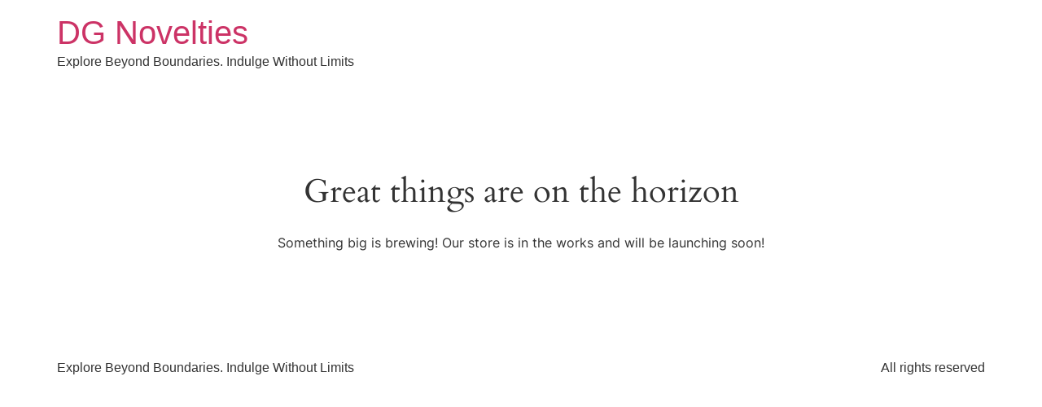

--- FILE ---
content_type: text/javascript
request_url: https://dgnovelties.com/wp-content/plugins/woo-lucky-wheel/js/woocommerce-lucky-wheel.min.js?ver=1.1.12
body_size: 2767
content:
!function(e){"use strict";if("undefined"==typeof _wlwl_get_email_params||!_wlwl_get_email_params?.coupon_type)return;let l,t,w,o,n=_wlwl_get_email_params,i=window.innerWidth,_=window.innerHeight,a=i<760,r=n?.wlwl_mobile_enable;if(a&&!r)return;let s=n.coupon_type.length,c=360/s,h=-c/2;function d(t,w,o){let i=e("#wlwl_canvas"),_=e("#wlwl_canvas2"),a="";window.devicePixelRatio&&(a="width:"+l+"px;height:"+l+"px;"),i.attr("style",a),_.attr("style",a);let r=360-c*t,s=n.spinning_time,h=360*n.wheel_speed*s+r,d=a+"-moz-transform: rotate("+h+"deg);-webkit-transform: rotate("+h+"deg);-o-transform: rotate("+h+"deg);-ms-transform: rotate("+h+"deg);transform: rotate("+h+"deg);";d+="-webkit-transition: transform "+s+"s ease;-moz-transition: transform "+s+"s ease;-ms-transition: transform "+s+"s ease;-o-transition: transform "+s+"s ease;transition: transform "+s+"s ease;",i.attr("style",d),_.attr("style",d),setTimeout((function(){d=a+"transform: rotate("+r+"deg);",i.attr("style",d),_.attr("style",d),e(".wlwl_lucky_wheel_content").addClass("wlwl-finish-spinning"),e(".wlwl-overlay").off().on("click",(function(){e("html").removeClass("wlwl-html"),e(this).hide(),e(".wlwl_lucky_wheel_content").removeClass("lucky_wheel_content_show"),e(".wlwl_wheel_spin").css({"margin-left":"0",transition:"2s"})})),e(".wlwl_user_lucky").html('<div class="wlwl-frontend-result">'+w+"</div>").fadeIn(300);let l=parseInt(n.auto_close);l>0&&setTimeout((function(){e(".wlwl-overlay").trigger("click")}),1e3*l)}),parseInt(1e3*s))}function m(e,l,t){let w=new Date;w.setTime(w.getTime()+1e3*t);let o="expires="+w.toUTCString();document.cookie=e+"="+l+";"+o+";path=/"}function u(e){let l=e+"=",t=decodeURIComponent(document.cookie).split(";");for(let e=0;e<t.length;e++){let w=t[e];for(;" "==w.charAt(0);)w=w.substring(1);if(0==w.indexOf(l))return w.substring(l.length,w.length)}return""}function p(e,w){o.beginPath(),o.fillStyle=w,o.moveTo(t,t);let n=t;32!==t&&(n=l<=480?l/2-10:l/2-14),o.arc(t,t,n,f(e),f(e+c)),o.lineTo(t,t),o.fill()}function f(e){return e*Math.PI/180}function y(e,l,w,n,i,_=""){let a,r,h;o.beginPath(),o.strokeStyle=e,o.lineWidth=w,_&&(o.shadowBlur=1,o.shadowOffsetX=8,o.shadowOffsetY=8,o.shadowColor=_),o.arc(t,t,t,0,2*Math.PI),o.stroke(),h=c/2;let d=t-i;for(let e=0;e<s;e++)o.beginPath(),o.fillStyle=l,a=t+d*Math.cos(h*Math.PI/180),r=t-d*Math.sin(h*Math.PI/180),o.arc(a,r,n,0,2*Math.PI),o.fill(),h+=c}function g(e,w,i){let _="Helvetica",a=parseInt(l/28)*parseInt(n.font_size)/100;void 0!==n.font_text_wheel&&""!==n.font_text_wheel&&(_=n.font_text_wheel),o.save(),o.translate(t,t),o.rotate(f(e)),o.textAlign="right",o.fillStyle=i,o.font="200 "+a+"px "+_,o.shadowOffsetX=0,o.shadowOffsetY=0;let r=(w=(w=w.replace(/&#(\d{1,4});/g,(function(e,l){return String.fromCharCode(l)}))).replace(/&nbsp;/g," ")).split("/n"),s="",c="";r.length>1?(s=r[0],c=r.splice(1,r.length-1),c=c.join("")):(r=w.split("\\n"),r.length>1&&(s=r[0],c=r.splice(1,r.length-1),c=c.join(""))),""!==s.trim()&&""!==c.trim()?(o.fillText(s.trim(),7*t/8,-1*a/4),o.fillText(c.trim(),7*t/8,3*a/4)):o.fillText(w.replace(/\\n/g,"").replace(/\/n/g,""),7*t/8,a/2-2),o.restore()}async function k(i){var _;if(i&&(w=document.getElementById(i),w))switch(o=w.getContext("2d"),w.width=l,w.height=l,window.devicePixelRatio&&(e(w).attr({width:l*window.devicePixelRatio,height:l*window.devicePixelRatio}),e(w).css({width:l,height:l}),o.scale(window.devicePixelRatio,window.devicePixelRatio)),i){case"wlwl_canvas":for(let e=0;e<s;e++)p(h,n.bg_color[e]),g(h+c/2,n.label[e],n.slice_text_color),h+=c;break;case"wlwl_canvas1":_=n.wheel_center_color,o.save(),o.beginPath(),o.fillStyle=_,o.shadowBlur=1,o.shadowOffsetX=8,o.shadowOffsetY=8,o.shadowColor="rgba(0,0,0,0.2)",o.arc(t,t,l/8,0,2*Math.PI),o.fill(),o.clip(),o.restore(),l<=480?y(n.wheel_border_color,"rgba(0,0,0,0)",20,4,5,"rgba(0,0,0,0.2)"):y(n.wheel_border_color,"rgba(0,0,0,0)",30,6,7,"rgba(0,0,0,0.2)");break;case"wlwl_canvas2":l<=480?y("rgba(0,0,0,0)",n.wheel_dot_color,20,4,5,"rgba(0,0,0,0)"):y("rgba(0,0,0,0)",n.wheel_dot_color,30,6,7,"rgba(0,0,0,0)")}}async function v(w=!1){t=l/2,await k("wlwl_canvas"),await k("wlwl_canvas1"),await k("wlwl_canvas2"),w&&e(".woocommerce-lucky-wheel-popup-icon").trigger("click")}function b(){e(".wlwl_wheel_spin").css({width:l+"px",height:l+"px"}),e(".wlwl_lucky_wheel_content").removeClass("wlwl_lucky_wheel_content_mobile lucky_wheel_content_tablet"),a?e(".wlwl_lucky_wheel_content").addClass("wlwl_lucky_wheel_content_mobile"):("on"===n.show_full_wheel?e(".wlwl_lucky_wheel_content").css({"max-width":l+600+"px"}):e(".wlwl_lucky_wheel_content").css({"max-width":.6*l+600+"px"}),i<1024&&e(".wlwl_lucky_wheel_content").addClass("lucky_wheel_content_tablet")),a&&!n.custom_field_name_enable_mobile?e(".wlwl_field_name_wrap").hide():e(".wlwl_field_name_wrap").show();let t=".wlwl_lucky_wheel_content:not(.wlwl_lucky_wheel_content_mobile) .wheel-content-wrapper .wheel_content_left{min-width:"+(l+35)+"px}";t+=".wlwl_pointer:before{font-size:"+parseInt(l/4)+"px !important; }",e("#wlwl_lucky_wheel_custom_inline_css").length||e("head").append('<style id="wlwl_lucky_wheel_custom_inline_css"></style>'),e("#wlwl_lucky_wheel_custom_inline_css").html(t)}e(window).on("resize",(function(){i=window.innerWidth,_=window.innerHeight,a=i<760,r||!a?e(document.body).trigger("wlwl-render-popup-wheel"):e(".wlwl_lucky_wheel_wrap").removeClass("wlwl_lucky_wheel_active")})),e(document).ready((function(e){setTimeout((function(){e(document.body).trigger("wlwl-render-popup-wheel")}),100),e(document.body).on("wlwl-render-popup-wheel",(function(){if(!u("wlwl_cookie"))if(e(".wlwl_lucky_wheel_wrap").addClass("wlwl_lucky_wheel_active"),l=i>_?_:i,l=a?parseInt(.6*l+16):parseInt(n.wheel_size*(.55*l+16)/100),b(),e(".wlwl_lucky_wheel_content_rendered").length)v();else switch(function(){if(w=document.getElementById("wlwl_popup_canvas"),!w)return;o=w.getContext("2d"),t=32;for(let e=0;e<s;e++)p(h,n.bg_color[e]),h+=c;e=n.wheel_center_color,o.save(),o.beginPath(),o.fillStyle=e,o.arc(t,t,8,0,2*Math.PI),o.fill(),o.restore(),y(n.wheel_border_color,n.wheel_dot_color,4,1,0);var e}(),n.intent){case"popup_icon":setTimeout((function(){e(".wlwl_wheel_icon").addClass("wlwl_show")}),1e3*n.show_wheel);break;case"show_wheel":setTimeout((function(){e(".wlwl_wheel_icon").trigger("click")}),1e3*n.show_wheel)}})),e(document).on("click",".woocommerce-lucky-wheel-popup-icon",(function(){if(!e(".wlwl_lucky_wheel_wrap.wlwl_lucky_wheel_content_rendered").length)return e(".wlwl_lucky_wheel_wrap").addClass("wlwl_lucky_wheel_content_rendered"),void v(!0);e(".wlwl_lucky_wheel_wrap").hasClass("wlwl_lucky_wheel_active")&&(e(".wlwl_wheel_icon").removeClass("wlwl_show"),e(".wlwl-overlay").show(),e("html").addClass("wlwl-html"),e(".wlwl_lucky_wheel_content").addClass("lucky_wheel_content_show"))})),e(document).on("click",".wlwl-close-wheel , .wlwl-close, .wlwl-overlay",(function(){e("html").removeClass("wlwl-html"),e(".wlwl-overlay").hide(),m("wlwl_cookie","closed",n.time_if_close),e(".wlwl_lucky_wheel_content").removeClass("lucky_wheel_content_show"),n.hide_popup||e(".wlwl_wheel_icon").addClass("wlwl_show")})),e(document).on("click",".wlwl-never-again span",(function(){m("wlwl_cookie","never_show_again",2592e3),e(".wlwl_wheel_icon").addClass("wlwl_show"),e(".wlwl-overlay").hide(),e("html").removeClass("wlwl-html"),e(".wlwl_lucky_wheel_content").removeClass("lucky_wheel_content_show")})),e(document).on("click",".wlwl-reminder-later-a",(function(){m("wlwl_cookie","reminder_later",86400),e(".wlwl_wheel_icon").addClass("wlwl_show"),e(".wlwl-overlay").hide(),e("html").removeClass("wlwl-html"),e(".wlwl_lucky_wheel_content").removeClass("lucky_wheel_content_show")})),e(document).on("click",".wlwl-hide-after-spin",(function(){e(".wlwl-overlay").hide(),e("html").removeClass("wlwl-html"),e(".wlwl_lucky_wheel_content").removeClass("lucky_wheel_content_show"),e(".wlwl_wheel_spin").css({"margin-left":"0",transition:"2s"})})),e(document).on("keypress",(function(l){e(".wlwl_lucky_wheel_content").hasClass("lucky_wheel_content_show")&&13===l.keyCode&&e("#wlwl_chek_mail").trigger("click")})),e(document).on("click","#wlwl_chek_mail",(function(){if(!e(".wlwl_lucky_wheel_wrap").hasClass("wlwl_lucky_wheel_active"))return;if(e("#wlwl_error_mail,#wlwl_error_name,#wlwl_error_mobile,#wlwl_warring_recaptcha").html(""),e(".wlwl-required-field").removeClass("wlwl-required-field"),n.gdpr&&!e('.wlwl-gdpr-checkbox-wrap input[type="checkbox"]').prop("checked"))return e("#wlwl_error_mail").html(n.gdpr_warning),!1;let l=e("#wlwl_player_mail").val(),t=e("#wlwl_player_name").val(),w=!0;if(!n.custom_field_name_enable||a&&!n.custom_field_name_enable_mobile||!n.custom_field_name_required||t||(e("#wlwl_error_name").html(n.custom_field_name_message),e(".wlwl_field_name").addClass("wlwl-required-field"),w=!1),l||(e("#wlwl_player_mail").prop("disabled",!1).focus(),e("#wlwl_error_mail").html(n.empty_email_warning),e(".wlwl_field_email").addClass("wlwl-required-field"),w=!1),!1===w)return!1;e(this).unbind(),e(".wlwl-overlay").unbind(),e("#wlwl_player_mail").prop("disabled",!0),""===u("wlwl_cookie")||"closed"===u("wlwl_cookie")?/^[a-zA-Z0-9._%+-]+@[a-zA-Z0-9.-]+\.[a-zA-Z]{2,6}$/i.test(l)?(e("#wlwl_chek_mail").addClass("wlwl-adding"),e.ajax({type:"post",dataType:"json",url:n.ajaxurl,data:{origin_prize:n.coupon_type,user_email:l,user_name:t,is_desktop:a?"":1,_woocommerce_lucky_wheel_nonce:e("#_woocommerce_lucky_wheel_nonce").val()},success:function(t){if("yes"===t.allow_spin){e(".wlwl-show-again-option").hide(),e(".wlwl-close-wheel").hide(),e(".wlwl-hide-after-spin").show(),d(t.stop_position,t.result_notification,t.result);let w=n.show_again;switch(n.show_again_unit){case"m":w*=60;break;case"h":w*=3600;break;case"d":w*=86400}m("wlwl_cookie",l,w)}else e("#wlwl_chek_mail").removeClass("wlwl-adding"),e("#wlwl_player_mail").prop("disabled",!1),e("#wlwl_error_mail").html(t.warning||t.allow_spin||"")}})):(e("#wlwl_player_mail").prop("disabled",!1).focus(),e("#wlwl_error_mail").html(n.invalid_email_warning),e(".wlwl_field_email").addClass("wlwl-required-field")):(e("#wlwl_error_mail").html(n.limit_time_warning),e("#wlwl_player_mail").prop("disabled",!1))}))}))}(jQuery);